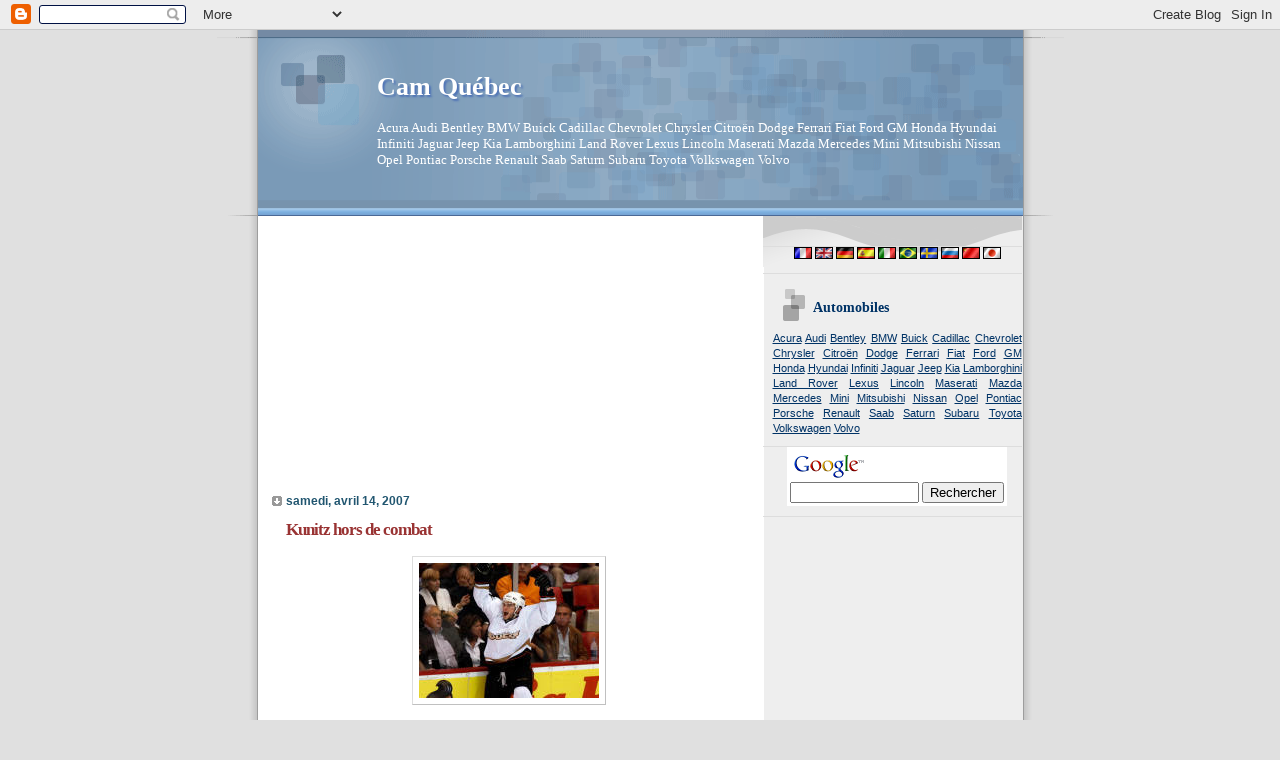

--- FILE ---
content_type: text/html; charset=UTF-8
request_url: https://camquebec.blogspot.com/2007/05/kunitz-hors-de-combat.html
body_size: 16122
content:
<!DOCTYPE html>
<html xmlns='http://www.w3.org/1999/xhtml' xmlns:b='http://www.google.com/2005/gml/b' xmlns:data='http://www.google.com/2005/gml/data' xmlns:expr='http://www.google.com/2005/gml/expr'>
<head>
<link href='https://www.blogger.com/static/v1/widgets/2944754296-widget_css_bundle.css' rel='stylesheet' type='text/css'/>
<meta content='6ukzCi7PhWksAbVukD4rnNuH4fkP2egqFS8ghI1ViqY=' name='verify-v1'/>
<meta content='text/html; charset=UTF-8' http-equiv='Content-Type'/>
<meta content='blogger' name='generator'/>
<link href='https://camquebec.blogspot.com/favicon.ico' rel='icon' type='image/x-icon'/>
<link href='http://camquebec.blogspot.com/2007/05/kunitz-hors-de-combat.html' rel='canonical'/>
<!--Can't find substitution for tag [blog.ieCssRetrofitLinks]-->
<link href='https://blogger.googleusercontent.com/img/b/R29vZ2xl/AVvXsEiN817ViY1zsXlTFi1n5uOeCOqd2_QZjvtx55fmeJxhI-yon6v0qNJUQ9S_21NL-bSTmKxHCYw80XV9i_qplbgQf4YEaDvFl-JNXG4iA68Sp_dn3BhtfWuniLcyIMWI3uCEbxz3/s320/chris.jpg' rel='image_src'/>
<meta content='http://camquebec.blogspot.com/2007/05/kunitz-hors-de-combat.html' property='og:url'/>
<meta content='Kunitz hors de combat' property='og:title'/>
<meta content='Les Ducks d&#39;Anaheim devront vaincre les Red Wings de Detroit sans un de leurs éléments-clés. L&#39;ailier gauche Chris Kunitz subira une opérati...' property='og:description'/>
<meta content='https://blogger.googleusercontent.com/img/b/R29vZ2xl/AVvXsEiN817ViY1zsXlTFi1n5uOeCOqd2_QZjvtx55fmeJxhI-yon6v0qNJUQ9S_21NL-bSTmKxHCYw80XV9i_qplbgQf4YEaDvFl-JNXG4iA68Sp_dn3BhtfWuniLcyIMWI3uCEbxz3/w1200-h630-p-k-no-nu/chris.jpg' property='og:image'/>
<title>Cam Québec: Kunitz hors de combat</title>
<style id='page-skin-1' type='text/css'><!--
/*
* Blogger Template Style
* Name:     TicTac (Blueberry)
* Author:   Dan Cederholm
* URL:      www.simplebits.com
* Date:     1 March 2004
* Updated by: Blogger Team
*/
/* Variable definitions
====================
<Variable name="textcolor" description="Text Color"
type="color" default="#333">
<Variable name="pagetitlecolor" description="Page Header Color"
type="color" default="#FFF">
<Variable name="datecolor" description="Date Header Color"
type="color" default="#999999">
<Variable name="titlecolor" description="Post Title Color"
type="color" default="#993333">
<Variable name="footercolor" description="Post Footer Color"
type="color" default="#999">
<Variable name="sidebartextcolor" description="Sidebar Text Color"
type="color" default="#999">
<Variable name="sidebarcolor" description="Sidebar Title Color"
type="color" default="#666">
<Variable name="linkcolor" description="Link Color"
type="color" default="#69c">
<Variable name="visitedlinkcolor" description="Visited Link Color"
type="color" default="#666699">
<Variable name="bodyfont" description="Text Font"
type="font"
default="normal normal 100% Verdana, sans-serif">
<Variable name="pagetitlefont" description="Page Header Font"
type="font" default="normal normal 100% 'Lucida Grande','Trebuchet MS'">
<Variable name="titlefont" description="Post Title Font"
type="font" default="normal bold 130% 'Lucida Grande','Trebuchet MS'">
<Variable name="sidebarheaderfont" description="Sidebar Title Font"
type="font" default="normal bold 130% 'Lucida Grande','Trebuchet MS'">
*/
/* ---( page defaults )--- */
body {
margin: 0;
padding: 0;
font-size: small;
text-align: center;
color: #333333;
background: #e0e0e0;
}
blockquote {
margin: 0 0 0 30px;
padding: 10px 0 0 20px;
font-size: 88%;
line-height: 1.5em;
color: #666;
background: url(//www.blogblog.com/tictac_blue/quotes.gif) no-repeat top left;
}
blockquote p {
margin-top: 0;
}
abbr, acronym {
cursor: help;
font-style: normal;
border-bottom: 1px dotted;
}
code {
color: #996666;
}
hr {
display: none;
}
img {
border: none;
}
/* unordered list style */
ul {
list-style: none;
margin-left: 10px;
padding: 0;
}
li {
list-style: none;
padding-left: 14px;
margin-bottom: 3px;
background: url(//www.blogblog.com/tictac_blue/tictac_blue.gif) no-repeat 0 6px;
}
/* links */
a:link {
color: #003366;
}
a:visited {
color: #702129;
}
a:hover {
color: #5B739C;
}
a:active {
color: #5B739C;
text-decoration: none;
}
/* ---( layout structure )---*/
#outer-wrapper {
width: 847px;
margin: 0px auto 0;
text-align: left;
font: normal normal 100% Verdana, sans-serif;
background: url(//www.blogblog.com/tictac_blue/tile.gif) repeat-y;
}
#content-wrapper {
margin-left: 42px; /* to avoid the border image */
width: 763px;
}
#main {
float: left;
width: 460px;
margin: 20px 0 0 0;
padding: 0 0 0 1em;
line-height: 1.5em;
word-wrap: break-word; /* fix for long text breaking sidebar float in IE */
overflow: hidden;     /* fix for long non-text content breaking IE sidebar float */
}
#sidebar {
float: right;
width: 259px;
padding: 20px 0px 0 0;
font-size: 85%;
line-height: 1.4em;
color: #215670;
background: url(//www.blogblog.com/tictac_blue/sidebar_bg.gif) no-repeat 0 0;
word-wrap: break-word; /* fix for long text breaking sidebar float in IE */
overflow: hidden;     /* fix for long non-text content breaking IE sidebar float */
}
/* ---( header and site name )--- */
#header-wrapper {
margin: 0;
padding: 0;
font: normal normal 100% 'Lucida Grande','Trebuchet MS';
background: #e0e0e0 url(//www.blogblog.com/tictac_blue/top_div_blue.gif) no-repeat 0px 0px;
}
#header {
margin: 0;
padding: 25px 60px 35px 160px;
color: #FFFFFF;
background: url(//www.blogblog.com/tictac_blue/top_h1.gif) no-repeat bottom left;
}
#header h1 {
font-size: 200%;
text-shadow: #4F73B6 2px 2px 2px;
}
#header h1 a {
text-decoration: none;
color: #FFFFFF;
}
#header h1 a:hover {
color: #eee;
}
/* ---( main column )--- */
h2.date-header {
margin-top: 0;
padding-left: 14px;
font-size: 90%;
color: #215670;
background: url(//www.blogblog.com/tictac_blue/date_icon_blue.gif) no-repeat 0 50%;
}
.post h3 {
margin-top: 0;
font: normal bold 130% 'Lucida Grande','Trebuchet MS';
letter-spacing: -1px;
color: #993333;
}
.post {
margin: 0 0 1.5em 0;
padding: 0 0 1.5em 14px;
border-bottom: 1px solid #ddd;
}
.post h3 a,
.post h3 a:visited {
color: #993333;
text-decoration: none;
}
.post-footer {
margin: 0;
padding: 0 0 0 14px;
font-size: 88%;
color: #191919;
background: url(//www.blogblog.com/tictac_blue/tictac_grey.gif) no-repeat 0 8px;
}
.post img {
padding: 6px;
border-top: 1px solid #ddd;
border-left: 1px solid #ddd;
border-bottom: 1px solid #c0c0c0;
border-right: 1px solid #c0c0c0;
}
.feed-links {
clear: both;
line-height: 2.5em;
}
#blog-pager-newer-link {
float: left;
}
#blog-pager-older-link {
float: right;
}
#blog-pager {
text-align: center;
}
/* comment styles */
#comments {
padding-top: 10px;
font-size: 85%;
line-height: 1.5em;
color: #666;
background: #eee url(//www.blogblog.com/tictac_blue/comments_curve.gif) no-repeat top left;
}
#comments h4 {
margin: 20px 0 15px 0;
padding: 8px 0 0 40px;
font-family: "Lucida Grande", "Trebuchet MS";
font-size: 130%;
color: #666;
background: url(//www.blogblog.com/tictac_blue/bubbles.gif) no-repeat 10px 0;
height: 29px !important; /* for most browsers */
height /**/:37px; /* for IE5/Win */
}
#comments ul {
margin-left: 0;
}
#comments li {
background: none;
padding-left: 0;
}
.comment-body {
padding: 0 10px 0 25px;
background: url(//www.blogblog.com/tictac_blue/tictac_blue.gif) no-repeat 10px 5px;
}
.comment-body p {
margin-bottom: 0;
}
.comment-author {
margin: 4px 0 0 0;
padding: 0 10px 0 60px;
color: #999;
background: url(//www.blogblog.com/tictac_blue/comment_arrow_blue.gif) no-repeat 44px 2px;
}
.comment-footer {
border-bottom: 1px solid #ddd;
padding-bottom: 1em;
}
.deleted-comment {
font-style:italic;
color:gray;
}
/* ---( sidebar )--- */
.sidebar h2 {
margin: 0 0 0 0;
padding: 25px 0 0 40px;
font: normal bold 130% 'Lucida Grande','Trebuchet MS';
color: #003366;
height: 32px;
background: url(//www.blogblog.com/tictac_blue/sidebar_icon.gif) no-repeat 10px 15px;
height: 32px !important; /* for most browsers */
height /**/:57px; /* for IE5/Win */
}
.sidebar .widget {
margin: 0;
padding: 0 0 10px 10px;
border-bottom: 1px solid #ddd;
}
.sidebar li {
background: url(//www.blogblog.com/tictac_blue/tictac_blue.gif) no-repeat 0 5px;
}
.profile-textblock {
clear: both;
margin-left: 0;
}
.profile-img {
float: left;
margin: 0 5px 5px 0;
border: 1px solid #ddd;
padding: 4px;
}
/* ---( footer )--- */
.clear { /* to fix IE6 padding-top issue */
clear: both;
}
#footer-wrapper {
margin: 0;
padding: 0 0 9px 0;
font-size: 85%;
color: #ddd;
background: url(//www.blogblog.com/tictac_blue/bottom_sill.gif) no-repeat bottom left;
}
#footer {
margin: 0;
padding: 20px 320px 20px 95px;
background: url(//www.blogblog.com/tictac_blue/bottom_sash.gif) no-repeat top left;
}
/** Page structure tweaks for layout editor wireframe */
body#layout #outer-wrapper,
body#layout #main,
body#layout #sidebar {
padding-top: 0;
margin-top: 0;
}
body#layout #outer-wrapper,
body#layout #content-wrapper {
width: 740px;
}
body#layout #sidebar {
margin-right: 0;
margin-bottom: 1em;
}
body#layout #header,
body#layout #footer,
body#layout #main {
padding: 0;
}
body#layout #content-wrapper {
margin: 0px;
}

--></style>
<link href='https://draft.blogger.com/dyn-css/authorization.css?targetBlogID=34380680&amp;zx=68758f5b-d4b7-448a-9bc7-a449500e0be7' media='none' onload='if(media!=&#39;all&#39;)media=&#39;all&#39;' rel='stylesheet'/><noscript><link href='https://draft.blogger.com/dyn-css/authorization.css?targetBlogID=34380680&amp;zx=68758f5b-d4b7-448a-9bc7-a449500e0be7' rel='stylesheet'/></noscript>
<meta name='google-adsense-platform-account' content='ca-host-pub-1556223355139109'/>
<meta name='google-adsense-platform-domain' content='blogspot.com'/>

<!-- data-ad-client=ca-pub-8151325175581129 -->

</head>
<body>
<div class='navbar section' id='navbar'><div class='widget Navbar' data-version='1' id='Navbar1'><script type="text/javascript">
    function setAttributeOnload(object, attribute, val) {
      if(window.addEventListener) {
        window.addEventListener('load',
          function(){ object[attribute] = val; }, false);
      } else {
        window.attachEvent('onload', function(){ object[attribute] = val; });
      }
    }
  </script>
<div id="navbar-iframe-container"></div>
<script type="text/javascript" src="https://apis.google.com/js/platform.js"></script>
<script type="text/javascript">
      gapi.load("gapi.iframes:gapi.iframes.style.bubble", function() {
        if (gapi.iframes && gapi.iframes.getContext) {
          gapi.iframes.getContext().openChild({
              url: 'https://draft.blogger.com/navbar/34380680?po\x3d3740153378815566264\x26origin\x3dhttps://camquebec.blogspot.com',
              where: document.getElementById("navbar-iframe-container"),
              id: "navbar-iframe"
          });
        }
      });
    </script><script type="text/javascript">
(function() {
var script = document.createElement('script');
script.type = 'text/javascript';
script.src = '//pagead2.googlesyndication.com/pagead/js/google_top_exp.js';
var head = document.getElementsByTagName('head')[0];
if (head) {
head.appendChild(script);
}})();
</script>
</div></div>
<div id='outer-wrapper'><div id='wrap2'>
<!-- skip links for text browsers -->
<span id='skiplinks' style='display:none;'>
<a href='#main'>skip to main </a> |
      <a href='#sidebar'>skip to sidebar</a>
</span>
<div id='header-wrapper'>
<div class='header section' id='header'><div class='widget Header' data-version='1' id='Header1'>
<div id='header-inner'>
<div class='titlewrapper'>
<h1 class='title'>
<a href='https://camquebec.blogspot.com/'>
Cam Québec
</a>
</h1>
</div>
<div class='descriptionwrapper'>
<p class='description'><span>Acura Audi Bentley BMW Buick Cadillac Chevrolet Chrysler Citroën Dodge Ferrari Fiat Ford GM Honda Hyundai Infiniti Jaguar Jeep Kia Lamborghini Land Rover Lexus Lincoln Maserati Mazda Mercedes Mini Mitsubishi Nissan Opel Pontiac Porsche Renault Saab Saturn Subaru Toyota Volkswagen Volvo</span></p>
</div>
</div>
</div></div>
</div>
<div id='content-wrapper'>
<div id='crosscol-wrapper' style='text-align:center'>
<div class='crosscol no-items section' id='crosscol'></div>
</div>
<div id='main-wrapper'>
<div class='main section' id='main'><div class='widget AdSense' data-version='1' id='AdSense2'>
<div class='widget-content'>
<script type="text/javascript"><!--
google_ad_client="pub-8151325175581129";
google_ad_host="pub-1556223355139109";
google_ad_host_channel="00000+00815+00047+00180";
google_ad_width=250;
google_ad_height=250;
google_ad_format="250x250_as";
google_ad_type="text";
google_color_border="FFFFFF";
google_color_bg="FFFFFF";
google_color_link="333333";
google_color_url="993333";
google_color_text="215670";
//--></script>
<script type="text/javascript" src="//pagead2.googlesyndication.com/pagead/show_ads.js">
</script>
<div class='clear'></div>
</div>
</div><div class='widget Blog' data-version='1' id='Blog1'>
<div class='blog-posts hfeed'>

          <div class="date-outer">
        
<h2 class='date-header'><span>samedi, avril 14, 2007</span></h2>

          <div class="date-posts">
        
<div class='post-outer'>
<div class='post'>
<a name='3740153378815566264'></a>
<h3 class='post-title'>
<a href='https://camquebec.blogspot.com/2007/05/kunitz-hors-de-combat.html'>Kunitz hors de combat</a>
</h3>
<div class='post-header-line-1'></div>
<div class='post-body'>
<p><a href="https://blogger.googleusercontent.com/img/b/R29vZ2xl/AVvXsEiN817ViY1zsXlTFi1n5uOeCOqd2_QZjvtx55fmeJxhI-yon6v0qNJUQ9S_21NL-bSTmKxHCYw80XV9i_qplbgQf4YEaDvFl-JNXG4iA68Sp_dn3BhtfWuniLcyIMWI3uCEbxz3/s1600-h/chris.jpg"><img alt="" border="0" id="BLOGGER_PHOTO_ID_5064632435650771026" src="https://blogger.googleusercontent.com/img/b/R29vZ2xl/AVvXsEiN817ViY1zsXlTFi1n5uOeCOqd2_QZjvtx55fmeJxhI-yon6v0qNJUQ9S_21NL-bSTmKxHCYw80XV9i_qplbgQf4YEaDvFl-JNXG4iA68Sp_dn3BhtfWuniLcyIMWI3uCEbxz3/s320/chris.jpg" style="DISPLAY: block; MARGIN: 0px auto 10px; CURSOR: hand; TEXT-ALIGN: center" /></a><br /><div align="justify">Les Ducks d'Anaheim devront vaincre les Red Wings de Detroit sans un de leurs éléments-clés. </div><div align="justify"><br />L'ailier gauche Chris Kunitz subira une opération à la main droite pour réparer un os cassé et ne pourra vraisemblablement pas revenir à temps pour la fin des séries. Les Ducks en ont fait l'annonce lundi. </div><div align="justify"><br />Cette saison, Kunitz a été un des 5 compteurs d'au moins 25 buts à Anaheim. Ses 25 buts et 35 aides l'ont placé au 4e rang des marqueurs de l'équipe. En séries, il ne comptait que 6 points en 11 matchs, mais jouait près de 20 minutes par rencontre. </div><div align="justify"><br />L'attaquant de 27 ans s'est blessé en troisième période du premier match de la série contre les Red Wings, perdu 2-1 par les Ducks. </div><div align="justify"><br />La série est égale 1-1 et les deux prochains matchs auront lieu au Honda Center d'Anaheim.</div></p>
<div style='clear: both;'></div>
</div>
<div class='post-footer'>
<p class='post-footer-line post-footer-line-1'><span class='post-author'>
Publié par
admin
</span>
<span class='post-timestamp'>
à
<a class='timestamp-link' href='https://camquebec.blogspot.com/2007/05/kunitz-hors-de-combat.html' title='permanent link'>11:59 PM</a>
</span>
<span class='post-comment-link'>
</span>
<span class='post-icons'>
<span class='item-control blog-admin pid-1540198859'>
<a href='https://draft.blogger.com/post-edit.g?blogID=34380680&postID=3740153378815566264&from=pencil' title='Modifier l&#39;article'>
<img alt='' class='icon-action' height='18' src='https://resources.blogblog.com/img/icon18_edit_allbkg.gif' width='18'/>
</a>
</span>
</span>
</p>
<p class='post-footer-line post-footer-line-2'><span class='post-labels'>
Libellés :
<a href='https://camquebec.blogspot.com/search/label/Hockey' rel='tag'>Hockey</a>,
<a href='https://camquebec.blogspot.com/search/label/Sports' rel='tag'>Sports</a>
</span>
</p>
<p class='post-footer-line post-footer-line-3'></p>
</div>
</div>
<div class='comments' id='comments'>
<a name='comments'></a>
<h4>Aucun commentaire:</h4>
<div id='Blog1_comments-block-wrapper'>
<dl class='avatar-comment-indent' id='comments-block'>
</dl>
</div>
<p class='comment-footer'>
<a href='https://draft.blogger.com/comment/fullpage/post/34380680/3740153378815566264' onclick=''>Enregistrer un commentaire</a>
</p>
</div>
</div>

        </div></div>
      
</div>
<div class='blog-pager' id='blog-pager'>
<span id='blog-pager-newer-link'>
<a class='blog-pager-newer-link' href='https://camquebec.blogspot.com/2007/05/direction-chicago.html' id='Blog1_blog-pager-newer-link' title='Article plus récent'>Article plus récent</a>
</span>
<span id='blog-pager-older-link'>
<a class='blog-pager-older-link' href='https://camquebec.blogspot.com/2007/05/sabres-0-snateurs-1.html' id='Blog1_blog-pager-older-link' title='Article plus ancien'>Article plus ancien</a>
</span>
<a class='home-link' href='https://camquebec.blogspot.com/'>Accueil</a>
</div>
<div class='clear'></div>
<div class='post-feeds'>
</div>
</div><div class='widget HTML' data-version='1' id='HTML5'>
<div class='widget-content'>
<div id="eXTReMe"><a href="http://extremetracking.com/open?login=031185">
<img id="EXim" style="border: 0;" height="38" width="41" alt="eXTReMe Tracker" src="https://lh3.googleusercontent.com/blogger_img_proxy/AEn0k_trKUhS6axr17dhNc8JX_W8ewH0qEDUUOQxwI-9OtRIkkcE-80fGXCNu8ZcgGCsikDPF4BbMoWx7XwfAYDBpq-FYQ=s0-d"></a>
<script type="text/javascript"><!--
var EXlogin='031185' // Login
var EXvsrv='s11' // VServer
EXs=screen;EXw=EXs.width;navigator.appName!="Netscape"?
EXb=EXs.colorDepth:EXb=EXs.pixelDepth;
navigator.javaEnabled()==1?EXjv="y":EXjv="n";
EXd=document;EXw?"":EXw="na";EXb?"":EXb="na";
EXd.write("<img src=http://e2.extreme-dm.com",
"/"+EXvsrv+".g?login="+EXlogin+"&amp;",
"jv="+EXjv+"&amp;j=y&amp;srw="+EXw+"&amp;srb="+EXb+"&amp;",
"l="+escape(parent.document.referrer)+" height=1 width=1>");//-->
</script><noscript><div id="neXTReMe"><img width="1" alt="" height="1" src="https://lh3.googleusercontent.com/blogger_img_proxy/AEn0k_s1o1aeB4NVD951pOkEaMyojBBsMv1tQbhWHlCA2wiiTkZmg3_7Nzh_I9C1mLbuPzxpi2xA2SAA1dkQgpjuAQFegHQuxmpC1iAiYxSpe2iQ-yQ1cCqV7mw=s0-d">
</div></noscript></div>
</div>
<div class='clear'></div>
</div><div class='widget AdSense' data-version='1' id='AdSense1'>
<div class='widget-content'>
<script type="text/javascript"><!--
google_ad_client="pub-8151325175581129";
google_ad_host="pub-1556223355139109";
google_ad_host_channel="00000+00815+00047+00180";
google_ad_width=250;
google_ad_height=250;
google_ad_format="250x250_as";
google_ad_type="text";
google_color_border="FFFFFF";
google_color_bg="FFFFFF";
google_color_link="333333";
google_color_url="993333";
google_color_text="215670";
//--></script>
<script type="text/javascript" src="//pagead2.googlesyndication.com/pagead/show_ads.js">
</script>
<div class='clear'></div>
</div>
</div><div class='widget Text' data-version='1' id='Text6'>
<div class='widget-content'>
<a href="https://www.youtube.com/watch?v=L7CrH3_J4sw"><strong><em>Cows mooing</em></strong></a>
</div>
<div class='clear'></div>
</div><div class='widget HTML' data-version='1' id='HTML2'>
<div class='widget-content'>
<a href="http://ptit-chat-a-laventure.blogspot.ca/"><strong><em>L'Aventure d'un P'tit Chat</em></strong></a>
</div>
<div class='clear'></div>
</div></div>
</div>
<div id='sidebar-wrapper'>
<div class='sidebar section' id='sidebar'><div class='widget HTML' data-version='1' id='HTML1'>
<div class='widget-content'>
<script src="//www.allosponsor.com/cgi-bin/iframe_sponsor.eur?num_site_aff=40410&amp;type=2"></script>
</div>
<div class='clear'></div>
</div><div class='widget HTML' data-version='1' id='HTML6'>
<div class='widget-content'>
<center>

<a href="http://camquebec.blogspot.com"><img alt="Français" src="https://lh3.googleusercontent.com/blogger_img_proxy/AEn0k_s27Il98eYFj8P-XJ_WNmEtZMBDCh4pvHYu8xc-nl0y-qUeiZBwJijJupi_VHhqAjA4Wjrmm3zteaZSxltpLmm8HvMZQFJaQLjL6-YsBQv_=s0-d" title="Français"></a>
<a href="http://cam-cars.blogspot.com"><img alt="English" src="https://lh3.googleusercontent.com/blogger_img_proxy/AEn0k_vcGDaia9VA5_IyP5pdP5QAOdjL7Hv3zhelw9aJyibg6qsliWAUdBrrls2av53mENgiX7AytexSlPfz6w5qoNjkhAxUAodhnlOhUcWjRqI7=s0-d" title="English"></a>
<a href="http://cam-kraftfahrzeuge.blogspot.com/"><img alt="Deutsch" src="https://lh3.googleusercontent.com/blogger_img_proxy/AEn0k_u5F60mFRVCTd0mNC8UBcpCLu3RR_5dDHCV5grCrijNRPvBshr4zqWcFk-_gREs8SR9kbaFnqvjdeDXmpxKqjnJkMybMC0AHzzG9iBkWLzK=s0-d" title="Deutsch"></a>
<a href="http://camautomoviles.blogspot.com"/><img alt="Español" src="https://lh3.googleusercontent.com/blogger_img_proxy/AEn0k_udT3gYqxLUQu6UAebD-dWap35GU18gYgk72jXzJzOUSBtp_HqFZZEcYmLa-Hs0BIh8Yd6JOgMNNIKgf4706ubfk1J43i51_6ZtskeYw5_9=s0-d" title="Español"></a>
<a href="http://camautomobili.blogspot.com/"/><img alt="Italiano" src="https://lh3.googleusercontent.com/blogger_img_proxy/AEn0k_tJ13qWcedAgMGRzZw4RoOUgVGoSH_4U8F-uxSLBD2qJwrTos3OuRiFXuHW_hAfx4Ky8Wi780XOBP_smlglPpl5j1u7Xo474VLprjJFmhvF=s0-d" title="Italiano"></a>
<a href="http://camautomoveis.blogspot.com/"><img alt="Português" src="https://lh3.googleusercontent.com/blogger_img_proxy/AEn0k_vVP4wf8tTcVw41tK0X80B964d6QhfOYOkv8BxavqGCZba-NqaK5w4DBW1lG9KpK7eLik5lCrgHGC_EHakztyPAGoM19GAc50bsM6qo7PFT=s0-d" title="Português"></a>
<a href="http://cam-bil.blogspot.com/"><img alt="Svenska" src="https://lh3.googleusercontent.com/blogger_img_proxy/AEn0k_ufbl58JBP5aDh_RteqaeQh0Mfec05lcEV97HOmcD5RCypQ-LRj6cIlZvlkysRzvvq7iMNoGZDI_7mIWwWvQXuk6nDDJ7G1P1fGaG4Yze7S=s0-d" title="Svenska"></a>
<a href="http://cam-avtomobili-avtomobilny.blogspot.com/"><img alt="Русский" src="https://lh3.googleusercontent.com/blogger_img_proxy/AEn0k_uzZvh9mvSsKuvnRFUyj_B6WC7vUPILw3JY0MKZ4ZVr6eai_dIeQ8hYOlWR-YXA2Th8w94WgrQSf7c_NAYr_D5f2jfiwDdLdGjN5Ti9WtMw=s0-d" title="Русский"></a>
<img alt="Chinois" src="https://lh3.googleusercontent.com/blogger_img_proxy/AEn0k_txjnFNsDYYxVmz0KO5udcBrh-Eh9kssjV7fvYQS4SQLsEgKWdHML6huR_u1bkB3tFX2OcF1oXE3V1WUHlHUaAelAExJHoy-L9oIz0NcUZi=s0-d" title="Chinois">
<img alt="Japenese" src="https://lh3.googleusercontent.com/blogger_img_proxy/AEn0k_s0psZ2oep3IUKMWWBpWWxssGeaMXCaxcbZQyk7vMomoLKf4DpyCFAyOB4-UaBasP2BG56gLBnSH_JqLVusId__1S9FcDWUm7GZ0I6N24Of=s0-d" title="Japonnais">

</center>
</div>
<div class='clear'></div>
</div><div class='widget HTML' data-version='1' id='HTML3'>
<h2 class='title'>Automobiles</h2>
<div class='widget-content'>
<div align="justify">

<a href="http://camquebec.blogspot.com/2007/11/tous-les-essais-acura.html">Acura</a>


<a href="http://camquebec.blogspot.com/2007/11/tous-les-essais-audi.html">Audi</a>

<a href="http://camquebec.blogspot.com/2007/11/tous-les-essais-bentley.html">Bentley</a>

<a href="http://camquebec.blogspot.com/2007/11/tous-les-essais-bmw.html">BMW</a>
     
<a href="http://camquebec.blogspot.com/2007/11/tous-les-essais-buick.html">Buick</a>

<a href="http://camquebec.blogspot.com/2007/11/tous-les-essais-cadillac.html">Cadillac</a>

<a href="http://camquebec.blogspot.com/2007/11/tous-les-essais-chevrolet.html">Chevrolet</a>

<a href="http://camquebec.blogspot.com/2007/11/tous-les-essais-chrysler.html">Chrysler</a>

<a href="http://camquebec.blogspot.com/2007/11/tous-les-essais-citron.html">Citroën</a>

<a href="http://camquebec.blogspot.com/2007/11/tous-les-essais-dodge.html">Dodge</a>

<a href="http://camquebec.blogspot.com/2007/11/tous-les-essais-ferrari.html">Ferrari</a>

<a href="http://camquebec.blogspot.com/2007/11/tous-les-essais-fiat.html">Fiat</a>

<a href="http://camquebec.blogspot.com/2007/11/tous-les-essais-ford.html">Ford</a>

<a href="http://camquebec.blogspot.com/2007/11/tous-les-essais-gm.html">GM</a>

<a href="http://camquebec.blogspot.com/2007/11/tous-les-essais-honda.html">Honda</a>

<a href="http://camquebec.blogspot.com/2007/11/tous-les-essais-hyundai.html">Hyundai</a>

<a href="http://camquebec.blogspot.com/2007/11/tous-les-essais-infiniti.html">Infiniti</a>

<a href="http://camquebec.blogspot.com/2007/11/tous-les-essais-jaguar.html">Jaguar</a>

<a href="http://camquebec.blogspot.com/2007/11/tous-les-essais-jeep.html">Jeep</a>

<a href="http://camquebec.blogspot.com/2007/11/tous-les-essais-kia.html">Kia</a>

<a href="http://camquebec.blogspot.com/2007/11/tous-les-essais-lamborghini.html">Lamborghini</a>

<a href="http://camquebec.blogspot.com/2007/11/tous-les-essais-land-rover.html">Land Rover</a>

<a href="http://camquebec.blogspot.com/2007/11/tous-les-essais-lexus.html">Lexus</a>

<a href="http://camquebec.blogspot.com/2007/11/tous-les-essais-lincoln.html">Lincoln</a>

<a href="http://camquebec.blogspot.com/2007/11/tous-les-essais-maserati.html">Maserati</a>

<a href="http://camquebec.blogspot.com/2007/11/tous-les-essais-mazda.html">Mazda</a>

<a href="http://camquebec.blogspot.com/2007/11/tous-les-essais-mercedes.html">Mercedes</a>

<a href="http://camquebec.blogspot.com/2007/11/tous-les-essais-mini.html">Mini</a>

<a href="http://camquebec.blogspot.com/2007/11/tous-les-essais-mitsubishi.html">Mitsubishi</a>

<a href="http://camquebec.blogspot.com/2007/11/tous-les-essais-nissan.html">Nissan</a>

<a href="http://camquebec.blogspot.com/2007/11/tous-les-essais-opel.html
">Opel</a>

<a href="http://camquebec.blogspot.com/2007/11/tous-les-essais-pontiac.html">Pontiac</a>

<a href="http://camquebec.blogspot.com/2007/11/tous-les-essais-porsche.html">Porsche</a>

<a href="http://camquebec.blogspot.com/2007/11/tous-les-essais-renault.html">Renault</a>

<a href="http://camquebec.blogspot.com/2007/11/tous-les-essais-saab.html">Saab</a>

<a href="http://camquebec.blogspot.com/2007/11/tous-les-essais-saturn.html">Saturn</a>

<a href="http://camquebec.blogspot.com/2007/11/tous-les-essais-subaru.html">Subaru</a>

<a href="http://camquebec.blogspot.com/2007/11/tous-les-essais-toyota.html">Toyota</a>

<a href="http://camquebec.blogspot.com/2007/11/tous-les-essais-volkswagen.html">Volkswagen</a>

<a href="http://camquebec.blogspot.com/2007/11/tous-les-essais-volvo.html">Volvo</a>





</div>
</div>
<div class='clear'></div>
</div><div class='widget HTML' data-version='1' id='HTML4'>
<div class='widget-content'>
<!-- Search Google -->
<center>
<form action="http://www.google.com/custom" target="_top" method="get">
<table bgcolor="#ffffff">
<tr><td nowrap="nowrap" valign="top" height="32" align="left">
<a href="//www.google.com/">
<img border="0" alt="Google" src="//www.google.com/logos/Logo_25wht.gif" align="middle"></a>
<br/>
<label for="sbi" style="display: none">Entrez les termes que vous recherchez.</label>
<input maxlength="255" id="sbi" value="" name="q" size="14" type="text"/>
<label for="sbb" style="display: none">Envoyer un formulaire de recherche</label>
<input id="sbb" value="Rechercher" name="sa" type="submit"/>
<input value="pub-8151325175581129" name="client" type="hidden"/>
<input value="1" name="forid" type="hidden"/>
<input value="ISO-8859-1" name="ie" type="hidden"/>
<input value="ISO-8859-1" name="oe" type="hidden"/>
<input value="GALT:#008000;GL:1;DIV:#336699;VLC:663399;AH:center;BGC:FFFFFF;LBGC:336699;ALC:0000FF;LC:0000FF;T:000000;GFNT:0000FF;GIMP:0000FF;FORID:1" name="cof" type="hidden"/>
<input value="fr" name="hl" type="hidden"/>
</td></tr></table>
</form>
</center>
<!-- Search Google -->
</div>
<div class='clear'></div>
</div><div class='widget AdSense' data-version='1' id='AdSense3'>
<div class='widget-content'>
<script type="text/javascript"><!--
google_ad_client="pub-8151325175581129";
google_ad_host="pub-1556223355139109";
google_ad_host_channel="00000+00815+00047+00180";
google_ad_width=200;
google_ad_height=200;
google_ad_format="200x200_as";
google_ad_type="text";
google_color_border="FFFFFF";
google_color_bg="FFFFFF";
google_color_link="333333";
google_color_url="993333";
google_color_text="215670";
//--></script>
<script type="text/javascript" src="//pagead2.googlesyndication.com/pagead/show_ads.js">
</script>
<div class='clear'></div>
</div>
</div><div class='widget BlogArchive' data-version='1' id='BlogArchive1'>
<h2>Archives de Cam Québec</h2>
<div class='widget-content'>
<div id='ArchiveList'>
<div id='BlogArchive1_ArchiveList'>
<ul class='hierarchy'>
<li class='archivedate collapsed'>
<a class='toggle' href='javascript:void(0)'>
<span class='zippy'>

        &#9658;&#160;
      
</span>
</a>
<a class='post-count-link' href='https://camquebec.blogspot.com/2017/'>
2017
</a>
<span class='post-count' dir='ltr'>(1)</span>
<ul class='hierarchy'>
<li class='archivedate collapsed'>
<a class='toggle' href='javascript:void(0)'>
<span class='zippy'>

        &#9658;&#160;
      
</span>
</a>
<a class='post-count-link' href='https://camquebec.blogspot.com/2017/06/'>
juin 2017
</a>
<span class='post-count' dir='ltr'>(1)</span>
</li>
</ul>
</li>
</ul>
<ul class='hierarchy'>
<li class='archivedate collapsed'>
<a class='toggle' href='javascript:void(0)'>
<span class='zippy'>

        &#9658;&#160;
      
</span>
</a>
<a class='post-count-link' href='https://camquebec.blogspot.com/2010/'>
2010
</a>
<span class='post-count' dir='ltr'>(7)</span>
<ul class='hierarchy'>
<li class='archivedate collapsed'>
<a class='toggle' href='javascript:void(0)'>
<span class='zippy'>

        &#9658;&#160;
      
</span>
</a>
<a class='post-count-link' href='https://camquebec.blogspot.com/2010/12/'>
décembre 2010
</a>
<span class='post-count' dir='ltr'>(2)</span>
</li>
</ul>
<ul class='hierarchy'>
<li class='archivedate collapsed'>
<a class='toggle' href='javascript:void(0)'>
<span class='zippy'>

        &#9658;&#160;
      
</span>
</a>
<a class='post-count-link' href='https://camquebec.blogspot.com/2010/11/'>
novembre 2010
</a>
<span class='post-count' dir='ltr'>(1)</span>
</li>
</ul>
<ul class='hierarchy'>
<li class='archivedate collapsed'>
<a class='toggle' href='javascript:void(0)'>
<span class='zippy'>

        &#9658;&#160;
      
</span>
</a>
<a class='post-count-link' href='https://camquebec.blogspot.com/2010/09/'>
septembre 2010
</a>
<span class='post-count' dir='ltr'>(1)</span>
</li>
</ul>
<ul class='hierarchy'>
<li class='archivedate collapsed'>
<a class='toggle' href='javascript:void(0)'>
<span class='zippy'>

        &#9658;&#160;
      
</span>
</a>
<a class='post-count-link' href='https://camquebec.blogspot.com/2010/08/'>
août 2010
</a>
<span class='post-count' dir='ltr'>(1)</span>
</li>
</ul>
<ul class='hierarchy'>
<li class='archivedate collapsed'>
<a class='toggle' href='javascript:void(0)'>
<span class='zippy'>

        &#9658;&#160;
      
</span>
</a>
<a class='post-count-link' href='https://camquebec.blogspot.com/2010/06/'>
juin 2010
</a>
<span class='post-count' dir='ltr'>(1)</span>
</li>
</ul>
<ul class='hierarchy'>
<li class='archivedate collapsed'>
<a class='toggle' href='javascript:void(0)'>
<span class='zippy'>

        &#9658;&#160;
      
</span>
</a>
<a class='post-count-link' href='https://camquebec.blogspot.com/2010/04/'>
avril 2010
</a>
<span class='post-count' dir='ltr'>(1)</span>
</li>
</ul>
</li>
</ul>
<ul class='hierarchy'>
<li class='archivedate collapsed'>
<a class='toggle' href='javascript:void(0)'>
<span class='zippy'>

        &#9658;&#160;
      
</span>
</a>
<a class='post-count-link' href='https://camquebec.blogspot.com/2009/'>
2009
</a>
<span class='post-count' dir='ltr'>(3)</span>
<ul class='hierarchy'>
<li class='archivedate collapsed'>
<a class='toggle' href='javascript:void(0)'>
<span class='zippy'>

        &#9658;&#160;
      
</span>
</a>
<a class='post-count-link' href='https://camquebec.blogspot.com/2009/10/'>
octobre 2009
</a>
<span class='post-count' dir='ltr'>(3)</span>
</li>
</ul>
</li>
</ul>
<ul class='hierarchy'>
<li class='archivedate collapsed'>
<a class='toggle' href='javascript:void(0)'>
<span class='zippy'>

        &#9658;&#160;
      
</span>
</a>
<a class='post-count-link' href='https://camquebec.blogspot.com/2008/'>
2008
</a>
<span class='post-count' dir='ltr'>(31)</span>
<ul class='hierarchy'>
<li class='archivedate collapsed'>
<a class='toggle' href='javascript:void(0)'>
<span class='zippy'>

        &#9658;&#160;
      
</span>
</a>
<a class='post-count-link' href='https://camquebec.blogspot.com/2008/10/'>
octobre 2008
</a>
<span class='post-count' dir='ltr'>(4)</span>
</li>
</ul>
<ul class='hierarchy'>
<li class='archivedate collapsed'>
<a class='toggle' href='javascript:void(0)'>
<span class='zippy'>

        &#9658;&#160;
      
</span>
</a>
<a class='post-count-link' href='https://camquebec.blogspot.com/2008/09/'>
septembre 2008
</a>
<span class='post-count' dir='ltr'>(4)</span>
</li>
</ul>
<ul class='hierarchy'>
<li class='archivedate collapsed'>
<a class='toggle' href='javascript:void(0)'>
<span class='zippy'>

        &#9658;&#160;
      
</span>
</a>
<a class='post-count-link' href='https://camquebec.blogspot.com/2008/08/'>
août 2008
</a>
<span class='post-count' dir='ltr'>(1)</span>
</li>
</ul>
<ul class='hierarchy'>
<li class='archivedate collapsed'>
<a class='toggle' href='javascript:void(0)'>
<span class='zippy'>

        &#9658;&#160;
      
</span>
</a>
<a class='post-count-link' href='https://camquebec.blogspot.com/2008/07/'>
juillet 2008
</a>
<span class='post-count' dir='ltr'>(5)</span>
</li>
</ul>
<ul class='hierarchy'>
<li class='archivedate collapsed'>
<a class='toggle' href='javascript:void(0)'>
<span class='zippy'>

        &#9658;&#160;
      
</span>
</a>
<a class='post-count-link' href='https://camquebec.blogspot.com/2008/01/'>
janvier 2008
</a>
<span class='post-count' dir='ltr'>(17)</span>
</li>
</ul>
</li>
</ul>
<ul class='hierarchy'>
<li class='archivedate expanded'>
<a class='toggle' href='javascript:void(0)'>
<span class='zippy toggle-open'>

        &#9660;&#160;
      
</span>
</a>
<a class='post-count-link' href='https://camquebec.blogspot.com/2007/'>
2007
</a>
<span class='post-count' dir='ltr'>(875)</span>
<ul class='hierarchy'>
<li class='archivedate collapsed'>
<a class='toggle' href='javascript:void(0)'>
<span class='zippy'>

        &#9658;&#160;
      
</span>
</a>
<a class='post-count-link' href='https://camquebec.blogspot.com/2007/12/'>
décembre 2007
</a>
<span class='post-count' dir='ltr'>(50)</span>
</li>
</ul>
<ul class='hierarchy'>
<li class='archivedate collapsed'>
<a class='toggle' href='javascript:void(0)'>
<span class='zippy'>

        &#9658;&#160;
      
</span>
</a>
<a class='post-count-link' href='https://camquebec.blogspot.com/2007/11/'>
novembre 2007
</a>
<span class='post-count' dir='ltr'>(80)</span>
</li>
</ul>
<ul class='hierarchy'>
<li class='archivedate collapsed'>
<a class='toggle' href='javascript:void(0)'>
<span class='zippy'>

        &#9658;&#160;
      
</span>
</a>
<a class='post-count-link' href='https://camquebec.blogspot.com/2007/10/'>
octobre 2007
</a>
<span class='post-count' dir='ltr'>(32)</span>
</li>
</ul>
<ul class='hierarchy'>
<li class='archivedate collapsed'>
<a class='toggle' href='javascript:void(0)'>
<span class='zippy'>

        &#9658;&#160;
      
</span>
</a>
<a class='post-count-link' href='https://camquebec.blogspot.com/2007/09/'>
septembre 2007
</a>
<span class='post-count' dir='ltr'>(16)</span>
</li>
</ul>
<ul class='hierarchy'>
<li class='archivedate collapsed'>
<a class='toggle' href='javascript:void(0)'>
<span class='zippy'>

        &#9658;&#160;
      
</span>
</a>
<a class='post-count-link' href='https://camquebec.blogspot.com/2007/08/'>
août 2007
</a>
<span class='post-count' dir='ltr'>(15)</span>
</li>
</ul>
<ul class='hierarchy'>
<li class='archivedate collapsed'>
<a class='toggle' href='javascript:void(0)'>
<span class='zippy'>

        &#9658;&#160;
      
</span>
</a>
<a class='post-count-link' href='https://camquebec.blogspot.com/2007/07/'>
juillet 2007
</a>
<span class='post-count' dir='ltr'>(47)</span>
</li>
</ul>
<ul class='hierarchy'>
<li class='archivedate collapsed'>
<a class='toggle' href='javascript:void(0)'>
<span class='zippy'>

        &#9658;&#160;
      
</span>
</a>
<a class='post-count-link' href='https://camquebec.blogspot.com/2007/06/'>
juin 2007
</a>
<span class='post-count' dir='ltr'>(31)</span>
</li>
</ul>
<ul class='hierarchy'>
<li class='archivedate collapsed'>
<a class='toggle' href='javascript:void(0)'>
<span class='zippy'>

        &#9658;&#160;
      
</span>
</a>
<a class='post-count-link' href='https://camquebec.blogspot.com/2007/05/'>
mai 2007
</a>
<span class='post-count' dir='ltr'>(234)</span>
</li>
</ul>
<ul class='hierarchy'>
<li class='archivedate expanded'>
<a class='toggle' href='javascript:void(0)'>
<span class='zippy toggle-open'>

        &#9660;&#160;
      
</span>
</a>
<a class='post-count-link' href='https://camquebec.blogspot.com/2007/04/'>
avril 2007
</a>
<span class='post-count' dir='ltr'>(136)</span>
<ul class='posts'>
<li><a href='https://camquebec.blogspot.com/2007/05/condamn-mort-pour-corruption.html'>Condamné à mort pour corruption</a></li>
<li><a href='https://camquebec.blogspot.com/2007/05/fiert-gaie-moscou.html'>Fierté gaie à Moscou</a></li>
<li><a href='https://camquebec.blogspot.com/2007/05/price-mle-dj-les-cartes.html'>Price mêle déjà les cartes</a></li>
<li><a href='https://camquebec.blogspot.com/2007/05/lnh-brves.html'>LNH - Brèves</a></li>
<li><a href='https://camquebec.blogspot.com/2007/05/snateurs-2-ducks-1-2.html'>Sénateurs 2 - Ducks 1 (2)</a></li>
<li><a href='https://camquebec.blogspot.com/2007/05/gp-de-monaco.html'>GP de Monaco</a></li>
<li><a href='https://camquebec.blogspot.com/2007/05/lettres-est-ce-possible.html'>Lettres: Est-ce possible?</a></li>
<li><a href='https://camquebec.blogspot.com/2007/05/guerre-civile-en-irak.html'>Guerre civile en Irak</a></li>
<li><a href='https://camquebec.blogspot.com/2007/05/lnh-canadien-markov-pour-4-ans.html'>LNH - Canadien - Markov pour 4 ans</a></li>
<li><a href='https://camquebec.blogspot.com/2007/05/lnh-snateurs-ducks.html'>LNH - Sénateurs - Ducks</a></li>
<li><a href='https://camquebec.blogspot.com/2007/05/lnh-canadien-loffre-markov-serait.html'>LNH - Canadien - L&#39;offre à Markov serait fausse</a></li>
<li><a href='https://camquebec.blogspot.com/2007/05/guillaume-latendresse-la-voix-du.html'>Guillaume Latendresse, la voix du Village</a></li>
<li><a href='https://camquebec.blogspot.com/2007/05/guillaume-latendresse.html'>Guillaume Latendresse</a></li>
<li><a href='https://camquebec.blogspot.com/2007/05/guerre-en-irak.html'>Guerre en Irak</a></li>
<li><a href='https://camquebec.blogspot.com/2007/05/conomie-de-ltat.html'>Économie de l&#39;État</a></li>
<li><a href='https://camquebec.blogspot.com/2007/05/le-dollar-canadien-gal-au-dollar.html'>Le dollar canadien égal au dollar américain?</a></li>
<li><a href='https://camquebec.blogspot.com/2007/05/boxe-ibf-poids-moyens-sbastien-demers.html'>Boxe - IBF Poids moyens - Sébastien Demers</a></li>
<li><a href='https://camquebec.blogspot.com/2007/04/bose-quipe-ferrari.html'>Bose équipe Ferrari</a></li>
<li><a href='https://camquebec.blogspot.com/2007/04/enzo-ferrari-lme-de-maranello.html'>Enzo Ferrari : l&#8217;âme de Maranello</a></li>
<li><a href='https://camquebec.blogspot.com/2007/04/une-ferrari-enzo-chez-le-carrossier.html'>Une Ferrari Enzo chez le carrossier !</a></li>
<li><a href='https://camquebec.blogspot.com/2007/04/la-ferrari-599-gtb.html'>La Ferrari 599 GTB</a></li>
<li><a href='https://camquebec.blogspot.com/2007/05/lnh-bruins-leetch-cest-fini.html'>LNH Bruins - Leetch, c&#39;est fini</a></li>
<li><a href='https://camquebec.blogspot.com/2007/05/alfredsson-est-tout-simplement-en.html'>Alfredsson est tout simplement en mission</a></li>
<li><a href='https://camquebec.blogspot.com/2007/05/hecht-marque-mais.html'>Hecht marque, mais...</a></li>
<li><a href='https://camquebec.blogspot.com/2007/05/france-sarkozy-fait-de-loeil-la-gauche.html'>France - Sarkozy fait de l&#39;oeil à la gauche</a></li>
<li><a href='https://camquebec.blogspot.com/2007/05/inde-carnage-dans-le-pays-de-lest.html'>Inde - Carnage dans le pays de l&#39;Est</a></li>
<li><a href='https://camquebec.blogspot.com/2007/05/uribe-privilgie-loption-militaire.html'>Uribe privilégie l&#39;option militaire</a></li>
<li><a href='https://camquebec.blogspot.com/2007/05/les-coyotes-ameutent-winnipeg.html'>Les Coyotes ameutent Winnipeg</a></li>
<li><a href='https://camquebec.blogspot.com/2007/05/red-wings-3-ducks-5.html'>Red Wings 3 - Ducks 5</a></li>
<li><a href='https://camquebec.blogspot.com/2007/05/williams-en-pleine-forme.html'>Williams en pleine forme</a></li>
<li><a href='https://camquebec.blogspot.com/2007/05/lnh-canadien-markov-reporte-son-rendez.html'>LNH - Canadien Markov reporte son rendez-vous</a></li>
<li><a href='https://camquebec.blogspot.com/2007/05/lnh-snateurs-les-petites-choses-font-la.html'>LNH - Sénateurs - Les petites choses font la diffé...</a></li>
<li><a href='https://camquebec.blogspot.com/2007/05/le-conjoint-de-la-victime-arrt.html'>Le conjoint de la victime arrêté</a></li>
<li><a href='https://camquebec.blogspot.com/2007/05/le-caucus-du-bloc-pardonne-duceppe-qui.html'>Le caucus du Bloc pardonne à Duceppe qui reprend l...</a></li>
<li><a href='https://camquebec.blogspot.com/2007/05/le-conseil-des-arts-de-montral-soutient.html'>Le Conseil des arts de Montréal soutient la créati...</a></li>
<li><a href='https://camquebec.blogspot.com/2007/05/non-m-harper-tous-les-nationalistes.html'>&#171;Non, M. Harper, tous les nationalistes québécois ...</a></li>
<li><a href='https://camquebec.blogspot.com/2007/05/analyses-de-valeurs_15.html'>Analyses de valeurs</a></li>
<li><a href='https://camquebec.blogspot.com/2007/05/analyses-de-valeurs.html'>Analyses de valeurs</a></li>
<li><a href='https://camquebec.blogspot.com/2007/05/bateau-vacu-durgence.html'>Bateau évacué d&#39;urgence</a></li>
<li><a href='https://camquebec.blogspot.com/2007/05/violences-interpalestiniennes.html'>Violences interpalestiniennes</a></li>
<li><a href='https://camquebec.blogspot.com/2007/05/condoleezza-rice-se-veut-rassurante.html'>Condoleezza Rice se veut rassurante</a></li>
<li><a href='https://camquebec.blogspot.com/2007/05/mario-lemieux.html'>Mario Lemieux</a></li>
<li><a href='https://camquebec.blogspot.com/2007/05/wayne-gretzky.html'>Wayne Gretzky</a></li>
<li><a href='https://camquebec.blogspot.com/2007/05/sydney-crosby.html'>Sydney Crosby</a></li>
<li><a href='https://camquebec.blogspot.com/2007/05/direction-chicago.html'>Direction Chicago!</a></li>
<li><a href='https://camquebec.blogspot.com/2007/05/kunitz-hors-de-combat.html'>Kunitz hors de combat</a></li>
<li><a href='https://camquebec.blogspot.com/2007/05/sabres-0-snateurs-1.html'>Sabres 0 - Sénateurs 1</a></li>
<li><a href='https://camquebec.blogspot.com/2007/05/direction-allemagne-pour-demers.html'>Direction Allemagne pour Demers</a></li>
<li><a href='https://camquebec.blogspot.com/2007/05/bientt-la-retraite-pour-chirac.html'>Bientôt la retraite pour Chirac</a></li>
<li><a href='https://camquebec.blogspot.com/2007/05/nicolas-sarkozy-au-muse.html'>Nicolas Sarkozy au musée</a></li>
<li><a href='https://camquebec.blogspot.com/2007/05/objectif-20-de-moins-en-10-ans.html'>Objectif: 20 % de moins en 10 ans</a></li>
<li><a href='https://camquebec.blogspot.com/2007/05/11-septembre-lhritage-de-giuliani.html'>11 Septembre - L&#39;héritage de Giuliani assombri</a></li>
<li><a href='https://camquebec.blogspot.com/2007/05/wolfowitz-en-conflit-dintrts.html'>Wolfowitz en conflit d&#39;intérêts</a></li>
<li><a href='https://camquebec.blogspot.com/2007/04/manifeste-de-paul-grin-lajoie-entendez.html'>Manifeste de Paul Gérin-Lajoie - Entendez-vous ces...</a></li>
<li><a href='https://camquebec.blogspot.com/2007/04/analyse-de-valeurs.html'>Analyse de valeurs</a></li>
<li><a href='https://camquebec.blogspot.com/2007/04/predators-4-sharks-5_12.html'>Predators (4) - Sharks (5)</a></li>
<li><a href='https://camquebec.blogspot.com/2007/04/predators-4-sharks-5.html'>Predators (4) - Sharks (5)</a></li>
<li><a href='https://camquebec.blogspot.com/2007/04/stars-4-canucks-5-p.html'>Stars 4 - Canucks 5 (p)</a></li>
<li><a href='https://camquebec.blogspot.com/2007/04/penguins-vote-de-confiance-envers.html'>Penguins - Vote de confiance envers Fleury</a></li>
<li><a href='https://camquebec.blogspot.com/2007/04/snateurs-volchenkov-et-les-ecchymoses.html'>Sénateurs - Volchenkov et les ecchymoses</a></li>
<li><a href='https://camquebec.blogspot.com/2007/04/les-sprinteuses-favorises.html'>Les sprinteuses favorisées</a></li>
<li><a href='https://camquebec.blogspot.com/2007/04/rex-deus.html'>Rex Deus</a></li>
<li><a href='https://camquebec.blogspot.com/2007/04/le-coeur-du-pouvoir-attaqu.html'>Le coeur du pouvoir attaqué</a></li>
<li><a href='https://camquebec.blogspot.com/2007/04/lalgrie-en-tat-de-choc.html'>L&#39;Algérie en état de choc</a></li>
<li><a href='https://camquebec.blogspot.com/2007/04/o-es-tu-alan-johnston.html'>Où es-tu, Alan Johnston ?</a></li>
<li><a href='https://camquebec.blogspot.com/2007/04/appels-la-libration-dalan-johnston.html'>Appels à la libération d&#39;Alan Johnston</a></li>
<li><a href='https://camquebec.blogspot.com/2007/04/wolfowitz-fait-son-mea-culpa.html'>Wolfowitz fait son mea culpa</a></li>
<li><a href='https://camquebec.blogspot.com/2007/05/lenlvement-dune-fillette-suscite-lmoi.html'>L&#39;enlèvement d&#39;une fillette suscite l&#39;émoi</a></li>
<li><a href='https://camquebec.blogspot.com/2007/05/au-canada-en-2009-et-en-2010.html'>Au Canada en 2009 et en 2010</a></li>
<li><a href='https://camquebec.blogspot.com/2007/05/pour-effacer-turin.html'>Pour effacer Turin</a></li>
<li><a href='https://camquebec.blogspot.com/2007/05/diaconu-sans-piti.html'>Diaconu sans pitié</a></li>
<li><a href='https://camquebec.blogspot.com/2007/05/la-banque-mondiale-fustige-isral.html'>La Banque mondiale fustige Israël</a></li>
<li><a href='https://camquebec.blogspot.com/2007/05/benot-xvi-au-brsil.html'>Benoît XVI au Brésil</a></li>
<li><a href='https://camquebec.blogspot.com/2007/05/lavenir-de-la-boxe-montral.html'>L&#39;Avenir de la Boxe à Montréal</a></li>
<li><a href='https://camquebec.blogspot.com/2007/05/diaconnu-lemporte-par-tko.html'>Diaconnu l&#39;emporte par TKO</a></li>
<li><a href='https://camquebec.blogspot.com/2007/05/edgar-bronfman-claque-la-porte.html'>Edgar Bronfman claque la porte</a></li>
<li><a href='https://camquebec.blogspot.com/2007/05/wbc-mi-lourds.html'>WBC - Mi-lourds</a></li>
<li><a href='https://camquebec.blogspot.com/2007/05/canada-6-tats-unis-3.html'>Canada 6 - États-Unis 3</a></li>
<li><a href='https://camquebec.blogspot.com/2007/05/les-sabres-comme-les-penguins.html'>Les Sabres, comme les Penguins</a></li>
<li><a href='https://camquebec.blogspot.com/2007/05/la-fin-de-san-jos.html'>La fin de San José</a></li>
<li><a href='https://camquebec.blogspot.com/2007/05/turquie-vote-au-parlement.html'>Turquie - Vote au Parlement</a></li>
<li><a href='https://camquebec.blogspot.com/2007/04/les-partisans-des-voltigeurs.html'>Les partisans des Voltigeurs particulièrement enth...</a></li>
<li><a href='https://camquebec.blogspot.com/2007/04/ayoye-mon-cerveau.html'>Ayoye! Mon cerveau...</a></li>
<li><a href='https://camquebec.blogspot.com/2007/04/nos-chances-sont-relles-saku-koivu.html'>&#171;Nos chances sont réelles&#187; - Saku Koivu</a></li>
<li><a href='https://camquebec.blogspot.com/2007/04/oui-aux-tests-dadn.html'>Oui aux tests d&#39;ADN</a></li>
<li><a href='https://camquebec.blogspot.com/2007/04/laide-arrive.html'>L&#39;aide arrive</a></li>
<li><a href='https://camquebec.blogspot.com/2007/04/bayrou-rvolutionnaire-ou-girouette.html'>Bayrou : révolutionnaire ou girouette ?</a></li>
<li><a href='https://camquebec.blogspot.com/2007/04/vaste-opration-contre-les-hells-angels.html'>Vaste opération contre les Hells Angels en Ontario</a></li>
<li><a href='https://camquebec.blogspot.com/2007/04/burns-nattend-quun-appel.html'>Burns n&#39;attend qu&#39;un appel</a></li>
<li><a href='https://camquebec.blogspot.com/2007/05/la-sirne-de-la-mer.html'>La Sirène de la Mer</a></li>
<li><a href='https://camquebec.blogspot.com/2007/05/des-chefs-pompiers-demandent-ottawa-de.html'>Des chefs pompiers demandent à Ottawa de leur donn...</a></li>
<li><a href='https://camquebec.blogspot.com/2007/04/lettres-dbcle-printanire.html'>Lettres: Débâcle printanière</a></li>
<li><a href='https://camquebec.blogspot.com/2007/04/lettres-le-gouvernement-libral-et.html'>Lettres: Le gouvernement libéral et l&#39;énergie verte</a></li>
<li><a href='https://camquebec.blogspot.com/2007/04/formation-du-nouveau-gouvernement-de.html'>Formation du nouveau gouvernement de transition né...</a></li>
<li><a href='https://camquebec.blogspot.com/2007/04/inondations-au-moins-7-morts.html'>Inondations : au moins 7 morts</a></li>
<li><a href='https://camquebec.blogspot.com/2007/04/les-gorgiens-enterrent-leur-ancien.html'>Les Géorgiens enterrent leur ancien président mort...</a></li>
<li><a href='https://camquebec.blogspot.com/2007/04/deux-avions-de-combat-amricains-ont.html'>Deux avions de combat américains ont violé l&#39;espac...</a></li>
<li><a href='https://camquebec.blogspot.com/2007/04/interpellations-dans-les-milieux.html'>Interpellations dans les milieux tamouls en Ile-de...</a></li>
<li><a href='https://camquebec.blogspot.com/2007/04/deux-membres-prsums-de-leta-arrts-en.html'>Deux membres présumés de l&#39;ETA arrêtés en Espagne</a></li>
<li><a href='https://camquebec.blogspot.com/2007/04/six-soldats-amricains-tus-par-des.html'>Six soldats américains tués par des bombes en Irak</a></li>
</ul>
</li>
</ul>
<ul class='hierarchy'>
<li class='archivedate collapsed'>
<a class='toggle' href='javascript:void(0)'>
<span class='zippy'>

        &#9658;&#160;
      
</span>
</a>
<a class='post-count-link' href='https://camquebec.blogspot.com/2007/03/'>
mars 2007
</a>
<span class='post-count' dir='ltr'>(116)</span>
</li>
</ul>
<ul class='hierarchy'>
<li class='archivedate collapsed'>
<a class='toggle' href='javascript:void(0)'>
<span class='zippy'>

        &#9658;&#160;
      
</span>
</a>
<a class='post-count-link' href='https://camquebec.blogspot.com/2007/02/'>
février 2007
</a>
<span class='post-count' dir='ltr'>(83)</span>
</li>
</ul>
<ul class='hierarchy'>
<li class='archivedate collapsed'>
<a class='toggle' href='javascript:void(0)'>
<span class='zippy'>

        &#9658;&#160;
      
</span>
</a>
<a class='post-count-link' href='https://camquebec.blogspot.com/2007/01/'>
janvier 2007
</a>
<span class='post-count' dir='ltr'>(35)</span>
</li>
</ul>
</li>
</ul>
<ul class='hierarchy'>
<li class='archivedate collapsed'>
<a class='toggle' href='javascript:void(0)'>
<span class='zippy'>

        &#9658;&#160;
      
</span>
</a>
<a class='post-count-link' href='https://camquebec.blogspot.com/2006/'>
2006
</a>
<span class='post-count' dir='ltr'>(37)</span>
<ul class='hierarchy'>
<li class='archivedate collapsed'>
<a class='toggle' href='javascript:void(0)'>
<span class='zippy'>

        &#9658;&#160;
      
</span>
</a>
<a class='post-count-link' href='https://camquebec.blogspot.com/2006/12/'>
décembre 2006
</a>
<span class='post-count' dir='ltr'>(1)</span>
</li>
</ul>
<ul class='hierarchy'>
<li class='archivedate collapsed'>
<a class='toggle' href='javascript:void(0)'>
<span class='zippy'>

        &#9658;&#160;
      
</span>
</a>
<a class='post-count-link' href='https://camquebec.blogspot.com/2006/11/'>
novembre 2006
</a>
<span class='post-count' dir='ltr'>(13)</span>
</li>
</ul>
<ul class='hierarchy'>
<li class='archivedate collapsed'>
<a class='toggle' href='javascript:void(0)'>
<span class='zippy'>

        &#9658;&#160;
      
</span>
</a>
<a class='post-count-link' href='https://camquebec.blogspot.com/2006/10/'>
octobre 2006
</a>
<span class='post-count' dir='ltr'>(15)</span>
</li>
</ul>
<ul class='hierarchy'>
<li class='archivedate collapsed'>
<a class='toggle' href='javascript:void(0)'>
<span class='zippy'>

        &#9658;&#160;
      
</span>
</a>
<a class='post-count-link' href='https://camquebec.blogspot.com/2006/09/'>
septembre 2006
</a>
<span class='post-count' dir='ltr'>(5)</span>
</li>
</ul>
<ul class='hierarchy'>
<li class='archivedate collapsed'>
<a class='toggle' href='javascript:void(0)'>
<span class='zippy'>

        &#9658;&#160;
      
</span>
</a>
<a class='post-count-link' href='https://camquebec.blogspot.com/2006/08/'>
août 2006
</a>
<span class='post-count' dir='ltr'>(2)</span>
</li>
</ul>
<ul class='hierarchy'>
<li class='archivedate collapsed'>
<a class='toggle' href='javascript:void(0)'>
<span class='zippy'>

        &#9658;&#160;
      
</span>
</a>
<a class='post-count-link' href='https://camquebec.blogspot.com/2006/01/'>
janvier 2006
</a>
<span class='post-count' dir='ltr'>(1)</span>
</li>
</ul>
</li>
</ul>
<ul class='hierarchy'>
<li class='archivedate collapsed'>
<a class='toggle' href='javascript:void(0)'>
<span class='zippy'>

        &#9658;&#160;
      
</span>
</a>
<a class='post-count-link' href='https://camquebec.blogspot.com/2005/'>
2005
</a>
<span class='post-count' dir='ltr'>(2)</span>
<ul class='hierarchy'>
<li class='archivedate collapsed'>
<a class='toggle' href='javascript:void(0)'>
<span class='zippy'>

        &#9658;&#160;
      
</span>
</a>
<a class='post-count-link' href='https://camquebec.blogspot.com/2005/01/'>
janvier 2005
</a>
<span class='post-count' dir='ltr'>(2)</span>
</li>
</ul>
</li>
</ul>
</div>
</div>
<div class='clear'></div>
</div>
</div><div class='widget LinkList' data-version='1' id='LinkList3'>
<div class='widget-content'>
<ul>
<li><a href='http://camquebec.blogspot.com/2005/01/cam-qubec.html'>Cam Québec</a></li>
</ul>
<div class='clear'></div>
</div>
</div><div class='widget Image' data-version='1' id='Image1'>
<h2>BMW 330Ci 2004</h2>
<div class='widget-content'>
<img alt='BMW 330Ci 2004' height='172' id='Image1_img' src='//photos1.blogger.com/x/blogger2/7048/4196/259/z/72727/gse_multipart24419.jpg' width='259'/>
<br/>
</div>
<div class='clear'></div>
</div><div class='widget Text' data-version='1' id='Text1'>
<div class='widget-content'>
<div align="justify">Cam Québec - De longues courbes sinueuses, voir même dangereuse. Voilà où elle vous donnera rendez-vous afin de se dévoiler toute entière sous son plus beau jour.Selon le Petit Larousse, conduire se résume bêtement à diriger, manœuvrer un véhicule. Tout cela fait bien simpliste et après une balade en BMW 330 Ci, nul doute que vous aurez le goût de donner une signification beaucoup plus animée à ce terme. Et lorsque j&#8217;ai fait essayer cette voiture à un vieil ami nouvellement propriétaire d&#8217;une Infini G35, il a caressé le tableau de bord et affichant un sourire qui en disait long, il s&#8217;exclama : it feels like a German. <a href="http://camquebec.blogspot.com/2007/05/bmw-330ci-2004.html">BMW 330Ci 2004</a> </div>
</div>
<div class='clear'></div>
</div><div class='widget LinkList' data-version='1' id='LinkList1'>
<h2>Articles Populaires</h2>
<div class='widget-content'>
<ul>
<li><a href='http://camquebec.blogspot.com/2007/05/hyundai-elantra-ve-2004.html'>Hyundai Elantra VE 2004</a></li>
<li><a href='http://camquebec.blogspot.com/2007/06/hyundai-tucson-20-crdi-140-ch.html'>Hyundai Tucson 2.0 CRDi 140 ch</a></li>
<li><a href='http://camquebec.blogspot.com/2007/05/land-rover-range-rover-sport-2007.html'>Land Rover Range Rover Sport 2007</a></li>
<li><a href='http://camquebec.blogspot.com/2007/05/bmw-750li-2006.html'>BMW 750Li 2006</a></li>
<li><a href='http://camquebec.blogspot.com/2007/05/jaguar-s-type-30-2003.html'>Jaguar S-Type 3.0 2003</a></li>
</ul>
<div class='clear'></div>
</div>
</div><div class='widget Image' data-version='1' id='Image2'>
<h2>Nissan 350Z 2004</h2>
<div class='widget-content'>
<img alt='Nissan 350Z 2004' height='179' id='Image2_img' src='//photos1.blogger.com/x/blogger2/7048/4196/259/z/664075/gse_multipart21813.jpg' width='259'/>
<br/>
</div>
<div class='clear'></div>
</div><div class='widget Text' data-version='1' id='Text3'>
<div class='widget-content'>
<div align="justify">C&#8217;est le même V6 de 3,5 litres que l&#8217;on retrouve dans la Maxima (265ch), la Quest (240ch), l&#8217;Altima(245 ch), le Murano (245ch) et le Pathfinder (250ch). Bref, vous achetez une voiture de 48 000$ et on vous donne le même moteur qu&#8217;il y a dans la Quest... Ce moteur livre la marchandise en terme de puissance mais il n&#8217;est pas une vitrine technologique. Puisque les véhicules dans le genre de la 350Z sont souvent des phares pour leur gamme de produit, la 350Z me déçoit sur ce point. Nous avons réalisé le 0-100 km/h en 5,7 secondes et le 400 m en 14,3 secondes. <a href="http://camquebec.blogspot.com/2007/05/nissan-350z-2004.html">Nissan 350Z 2004</a></div><br/>
</div>
<div class='clear'></div>
</div><div class='widget LinkList' data-version='1' id='LinkList2'>
<h2>Voitures de Luxe</h2>
<div class='widget-content'>
<ul>
<li><a href='http://camquebec.blogspot.com/2007/05/audi-q7-2007.html'>Audi Q7 2007</a></li>
<li><a href='http://camquebec.blogspot.com/2007/05/porsche-cayenne-s-2004.html'>Porsche Cayenne S 2004</a></li>
<li><a href='http://camquebec.blogspot.com/2007/05/volvo-s40-et-v50-2005.html'>Volvo S40 et V50 2005</a></li>
</ul>
<div class='clear'></div>
</div>
</div><div class='widget Image' data-version='1' id='Image3'>
<h2>Volvo C70 2007</h2>
<div class='widget-content'>
<img alt='Volvo C70 2007' height='194' id='Image3_img' src='//photos1.blogger.com/x/blogger2/7048/4196/259/z/878079/gse_multipart31876.jpg' width='259'/>
<br/>
</div>
<div class='clear'></div>
</div><div class='widget Text' data-version='1' id='Text4'>
<div class='widget-content'>
<div align="justify">Les performances sont assez timides. Une des causes principales est sans aucun doute le surplus de poids de la C70. Elle fait osciller la balance à 1700 kg. C&#8217;est incroyablement lourd pour une petite voiture comme celle-ci. Le moteur turbo à 5 cylindres démontre un certain tonus lorsque le régime moteur chatouille la ligne rouge en 2e et 3e rapport mais autrement, on reste sur notre faim. La tenue de route de la C70 est aussi affectée par le poids excessif. La voiture affiche un comportement sous-vireur marqué. La suspension axée vers le confort est aussi une des causes du sous-virage. <a href="http://camquebec.blogspot.com/2007/05/volvo-c70-2007.html">Volvo C70 2007</a> </div><br/>
</div>
<div class='clear'></div>
</div><div class='widget Text' data-version='1' id='Text5'>
<div class='widget-content'>
<div align="justify"><em>Cliquez sur l'image de votre choix et retournez au haut de la page pour visionner</em></div><br/><br/>
</div>
<div class='clear'></div>
</div></div>
</div>
<!-- spacer for skins that want sidebar and main to be the same height-->
<div class='clear'>&#160;</div>
</div>
<!-- end content-wrapper -->
<div id='footer-wrapper'>
<div class='footer section' id='footer'><div class='widget Text' data-version='1' id='Text2'>
<div class='widget-content'>
Cam Québec&#169; est une division de Lapierre Corporation&#169;<br/>Tous droits réservés 2006-2008<br/>
</div>
<div class='clear'></div>
</div></div>
</div>
</div></div>
<!-- end outer-wrapper -->

<script type="text/javascript" src="https://www.blogger.com/static/v1/widgets/2028843038-widgets.js"></script>
<script type='text/javascript'>
window['__wavt'] = 'AOuZoY7GvVuuS26ohZxDQNqzmIUFOptkSQ:1769144383403';_WidgetManager._Init('//draft.blogger.com/rearrange?blogID\x3d34380680','//camquebec.blogspot.com/2007/05/kunitz-hors-de-combat.html','34380680');
_WidgetManager._SetDataContext([{'name': 'blog', 'data': {'blogId': '34380680', 'title': 'Cam Qu\xe9bec', 'url': 'https://camquebec.blogspot.com/2007/05/kunitz-hors-de-combat.html', 'canonicalUrl': 'http://camquebec.blogspot.com/2007/05/kunitz-hors-de-combat.html', 'homepageUrl': 'https://camquebec.blogspot.com/', 'searchUrl': 'https://camquebec.blogspot.com/search', 'canonicalHomepageUrl': 'http://camquebec.blogspot.com/', 'blogspotFaviconUrl': 'https://camquebec.blogspot.com/favicon.ico', 'bloggerUrl': 'https://draft.blogger.com', 'hasCustomDomain': false, 'httpsEnabled': true, 'enabledCommentProfileImages': true, 'gPlusViewType': 'FILTERED_POSTMOD', 'adultContent': false, 'analyticsAccountNumber': '', 'encoding': 'UTF-8', 'locale': 'fr', 'localeUnderscoreDelimited': 'fr', 'languageDirection': 'ltr', 'isPrivate': false, 'isMobile': false, 'isMobileRequest': false, 'mobileClass': '', 'isPrivateBlog': false, 'isDynamicViewsAvailable': false, 'feedLinks': '\n', 'meTag': '', 'adsenseClientId': 'ca-pub-8151325175581129', 'adsenseHostId': 'ca-host-pub-1556223355139109', 'adsenseHasAds': true, 'adsenseAutoAds': false, 'boqCommentIframeForm': true, 'loginRedirectParam': '', 'view': '', 'dynamicViewsCommentsSrc': '//www.blogblog.com/dynamicviews/4224c15c4e7c9321/js/comments.js', 'dynamicViewsScriptSrc': '//www.blogblog.com/dynamicviews/cf45e546d9905795', 'plusOneApiSrc': 'https://apis.google.com/js/platform.js', 'disableGComments': true, 'interstitialAccepted': false, 'sharing': {'platforms': [{'name': 'Obtenir le lien', 'key': 'link', 'shareMessage': 'Obtenir le lien', 'target': ''}, {'name': 'Facebook', 'key': 'facebook', 'shareMessage': 'Partager sur Facebook', 'target': 'facebook'}, {'name': 'BlogThis!', 'key': 'blogThis', 'shareMessage': 'BlogThis!', 'target': 'blog'}, {'name': 'X', 'key': 'twitter', 'shareMessage': 'Partager sur X', 'target': 'twitter'}, {'name': 'Pinterest', 'key': 'pinterest', 'shareMessage': 'Partager sur Pinterest', 'target': 'pinterest'}, {'name': 'E-mail', 'key': 'email', 'shareMessage': 'E-mail', 'target': 'email'}], 'disableGooglePlus': true, 'googlePlusShareButtonWidth': 0, 'googlePlusBootstrap': '\x3cscript type\x3d\x22text/javascript\x22\x3ewindow.___gcfg \x3d {\x27lang\x27: \x27fr\x27};\x3c/script\x3e'}, 'hasCustomJumpLinkMessage': false, 'jumpLinkMessage': 'Lire la suite', 'pageType': 'item', 'postId': '3740153378815566264', 'postImageThumbnailUrl': 'https://blogger.googleusercontent.com/img/b/R29vZ2xl/AVvXsEiN817ViY1zsXlTFi1n5uOeCOqd2_QZjvtx55fmeJxhI-yon6v0qNJUQ9S_21NL-bSTmKxHCYw80XV9i_qplbgQf4YEaDvFl-JNXG4iA68Sp_dn3BhtfWuniLcyIMWI3uCEbxz3/s72-c/chris.jpg', 'postImageUrl': 'https://blogger.googleusercontent.com/img/b/R29vZ2xl/AVvXsEiN817ViY1zsXlTFi1n5uOeCOqd2_QZjvtx55fmeJxhI-yon6v0qNJUQ9S_21NL-bSTmKxHCYw80XV9i_qplbgQf4YEaDvFl-JNXG4iA68Sp_dn3BhtfWuniLcyIMWI3uCEbxz3/s320/chris.jpg', 'pageName': 'Kunitz hors de combat', 'pageTitle': 'Cam Qu\xe9bec: Kunitz hors de combat'}}, {'name': 'features', 'data': {}}, {'name': 'messages', 'data': {'edit': 'Modifier', 'linkCopiedToClipboard': 'Lien copi\xe9 dans le presse-papiers\xa0!', 'ok': 'OK', 'postLink': 'Publier le lien'}}, {'name': 'template', 'data': {'name': 'custom', 'localizedName': 'Personnaliser', 'isResponsive': false, 'isAlternateRendering': false, 'isCustom': true}}, {'name': 'view', 'data': {'classic': {'name': 'classic', 'url': '?view\x3dclassic'}, 'flipcard': {'name': 'flipcard', 'url': '?view\x3dflipcard'}, 'magazine': {'name': 'magazine', 'url': '?view\x3dmagazine'}, 'mosaic': {'name': 'mosaic', 'url': '?view\x3dmosaic'}, 'sidebar': {'name': 'sidebar', 'url': '?view\x3dsidebar'}, 'snapshot': {'name': 'snapshot', 'url': '?view\x3dsnapshot'}, 'timeslide': {'name': 'timeslide', 'url': '?view\x3dtimeslide'}, 'isMobile': false, 'title': 'Kunitz hors de combat', 'description': 'Les Ducks d\x27Anaheim devront vaincre les Red Wings de Detroit sans un de leurs \xe9l\xe9ments-cl\xe9s. L\x27ailier gauche Chris Kunitz subira une op\xe9rati...', 'featuredImage': 'https://blogger.googleusercontent.com/img/b/R29vZ2xl/AVvXsEiN817ViY1zsXlTFi1n5uOeCOqd2_QZjvtx55fmeJxhI-yon6v0qNJUQ9S_21NL-bSTmKxHCYw80XV9i_qplbgQf4YEaDvFl-JNXG4iA68Sp_dn3BhtfWuniLcyIMWI3uCEbxz3/s320/chris.jpg', 'url': 'https://camquebec.blogspot.com/2007/05/kunitz-hors-de-combat.html', 'type': 'item', 'isSingleItem': true, 'isMultipleItems': false, 'isError': false, 'isPage': false, 'isPost': true, 'isHomepage': false, 'isArchive': false, 'isLabelSearch': false, 'postId': 3740153378815566264}}]);
_WidgetManager._RegisterWidget('_NavbarView', new _WidgetInfo('Navbar1', 'navbar', document.getElementById('Navbar1'), {}, 'displayModeFull'));
_WidgetManager._RegisterWidget('_HeaderView', new _WidgetInfo('Header1', 'header', document.getElementById('Header1'), {}, 'displayModeFull'));
_WidgetManager._RegisterWidget('_AdSenseView', new _WidgetInfo('AdSense2', 'main', document.getElementById('AdSense2'), {}, 'displayModeFull'));
_WidgetManager._RegisterWidget('_BlogView', new _WidgetInfo('Blog1', 'main', document.getElementById('Blog1'), {'cmtInteractionsEnabled': false, 'lightboxEnabled': true, 'lightboxModuleUrl': 'https://www.blogger.com/static/v1/jsbin/1451988073-lbx__fr.js', 'lightboxCssUrl': 'https://www.blogger.com/static/v1/v-css/828616780-lightbox_bundle.css'}, 'displayModeFull'));
_WidgetManager._RegisterWidget('_HTMLView', new _WidgetInfo('HTML5', 'main', document.getElementById('HTML5'), {}, 'displayModeFull'));
_WidgetManager._RegisterWidget('_AdSenseView', new _WidgetInfo('AdSense1', 'main', document.getElementById('AdSense1'), {}, 'displayModeFull'));
_WidgetManager._RegisterWidget('_TextView', new _WidgetInfo('Text6', 'main', document.getElementById('Text6'), {}, 'displayModeFull'));
_WidgetManager._RegisterWidget('_HTMLView', new _WidgetInfo('HTML2', 'main', document.getElementById('HTML2'), {}, 'displayModeFull'));
_WidgetManager._RegisterWidget('_HTMLView', new _WidgetInfo('HTML1', 'sidebar', document.getElementById('HTML1'), {}, 'displayModeFull'));
_WidgetManager._RegisterWidget('_HTMLView', new _WidgetInfo('HTML6', 'sidebar', document.getElementById('HTML6'), {}, 'displayModeFull'));
_WidgetManager._RegisterWidget('_HTMLView', new _WidgetInfo('HTML3', 'sidebar', document.getElementById('HTML3'), {}, 'displayModeFull'));
_WidgetManager._RegisterWidget('_HTMLView', new _WidgetInfo('HTML4', 'sidebar', document.getElementById('HTML4'), {}, 'displayModeFull'));
_WidgetManager._RegisterWidget('_AdSenseView', new _WidgetInfo('AdSense3', 'sidebar', document.getElementById('AdSense3'), {}, 'displayModeFull'));
_WidgetManager._RegisterWidget('_BlogArchiveView', new _WidgetInfo('BlogArchive1', 'sidebar', document.getElementById('BlogArchive1'), {'languageDirection': 'ltr', 'loadingMessage': 'Chargement\x26hellip;'}, 'displayModeFull'));
_WidgetManager._RegisterWidget('_LinkListView', new _WidgetInfo('LinkList3', 'sidebar', document.getElementById('LinkList3'), {}, 'displayModeFull'));
_WidgetManager._RegisterWidget('_ImageView', new _WidgetInfo('Image1', 'sidebar', document.getElementById('Image1'), {'resize': true}, 'displayModeFull'));
_WidgetManager._RegisterWidget('_TextView', new _WidgetInfo('Text1', 'sidebar', document.getElementById('Text1'), {}, 'displayModeFull'));
_WidgetManager._RegisterWidget('_LinkListView', new _WidgetInfo('LinkList1', 'sidebar', document.getElementById('LinkList1'), {}, 'displayModeFull'));
_WidgetManager._RegisterWidget('_ImageView', new _WidgetInfo('Image2', 'sidebar', document.getElementById('Image2'), {'resize': true}, 'displayModeFull'));
_WidgetManager._RegisterWidget('_TextView', new _WidgetInfo('Text3', 'sidebar', document.getElementById('Text3'), {}, 'displayModeFull'));
_WidgetManager._RegisterWidget('_LinkListView', new _WidgetInfo('LinkList2', 'sidebar', document.getElementById('LinkList2'), {}, 'displayModeFull'));
_WidgetManager._RegisterWidget('_ImageView', new _WidgetInfo('Image3', 'sidebar', document.getElementById('Image3'), {'resize': true}, 'displayModeFull'));
_WidgetManager._RegisterWidget('_TextView', new _WidgetInfo('Text4', 'sidebar', document.getElementById('Text4'), {}, 'displayModeFull'));
_WidgetManager._RegisterWidget('_TextView', new _WidgetInfo('Text5', 'sidebar', document.getElementById('Text5'), {}, 'displayModeFull'));
_WidgetManager._RegisterWidget('_TextView', new _WidgetInfo('Text2', 'footer', document.getElementById('Text2'), {}, 'displayModeFull'));
</script>
</body>
</html>

--- FILE ---
content_type: text/html; charset=utf-8
request_url: https://www.google.com/recaptcha/api2/aframe
body_size: 116
content:
<!DOCTYPE HTML><html><head><meta http-equiv="content-type" content="text/html; charset=UTF-8"></head><body><script nonce="P_cgQmwLrD1bo450Msdf_Q">/** Anti-fraud and anti-abuse applications only. See google.com/recaptcha */ try{var clients={'sodar':'https://pagead2.googlesyndication.com/pagead/sodar?'};window.addEventListener("message",function(a){try{if(a.source===window.parent){var b=JSON.parse(a.data);var c=clients[b['id']];if(c){var d=document.createElement('img');d.src=c+b['params']+'&rc='+(localStorage.getItem("rc::a")?sessionStorage.getItem("rc::b"):"");window.document.body.appendChild(d);sessionStorage.setItem("rc::e",parseInt(sessionStorage.getItem("rc::e")||0)+1);localStorage.setItem("rc::h",'1769144386739');}}}catch(b){}});window.parent.postMessage("_grecaptcha_ready", "*");}catch(b){}</script></body></html>